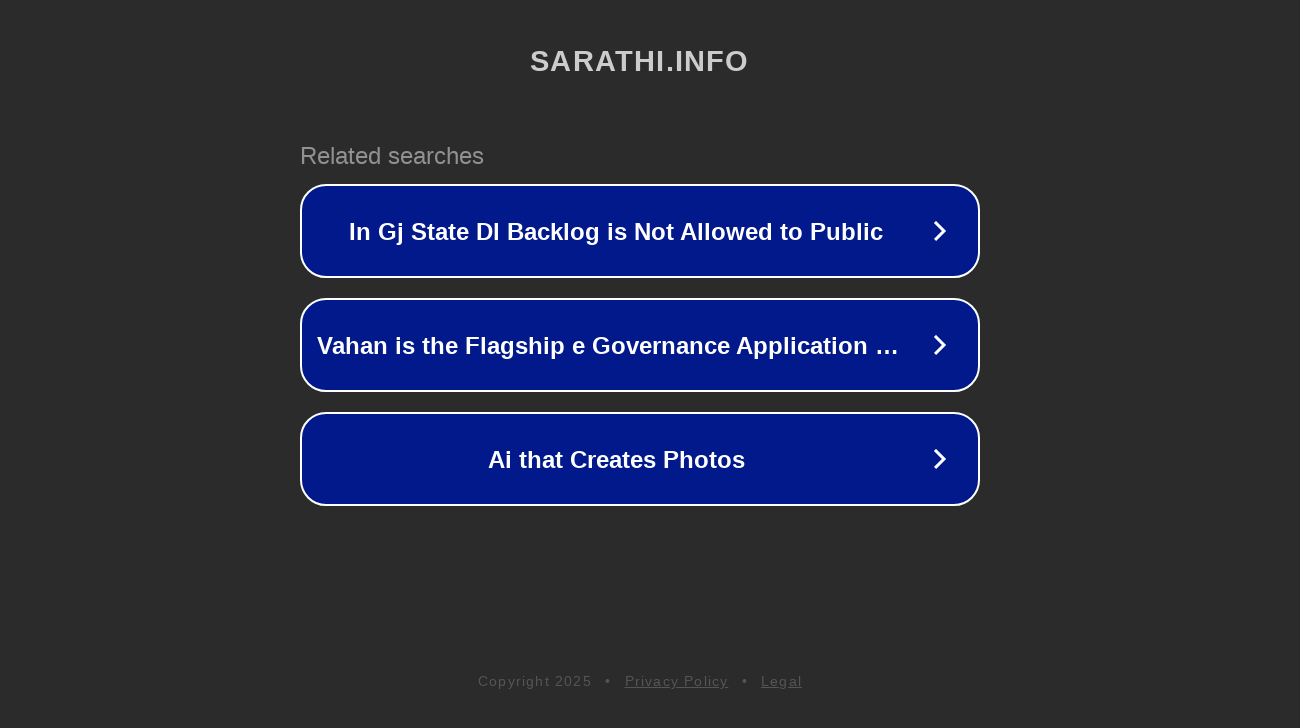

--- FILE ---
content_type: text/html; charset=utf-8
request_url: https://sarathi.info/2007/08/28/%E0%A4%B5%E0%A4%BF%E0%A4%9C%E0%A5%8D%E0%A4%9E%E0%A4%BE%E0%A4%A8-%E0%A4%A8%E0%A5%87-%E0%A4%88%E0%A4%B6%E0%A5%8D%E0%A4%B5%E0%A4%B0-%E0%A4%95%E0%A5%8B-%E0%A4%A8%E0%A4%95%E0%A4%BE%E0%A4%B0-%E0%A4%A6/
body_size: 1318
content:
<!doctype html>
<html data-adblockkey="MFwwDQYJKoZIhvcNAQEBBQADSwAwSAJBANDrp2lz7AOmADaN8tA50LsWcjLFyQFcb/P2Txc58oYOeILb3vBw7J6f4pamkAQVSQuqYsKx3YzdUHCvbVZvFUsCAwEAAQ==_p9cWWz/Bnzo892P/LPpGj8gsc/xj8SSV5F5vjXmCOFUcJ8SkzWqMfHd21GgLaKTu3FRh2dYS7lBZrMbU0JY5WQ==" lang="en" style="background: #2B2B2B;">
<head>
    <meta charset="utf-8">
    <meta name="viewport" content="width=device-width, initial-scale=1">
    <link rel="icon" href="[data-uri]">
    <link rel="preconnect" href="https://www.google.com" crossorigin>
</head>
<body>
<div id="target" style="opacity: 0"></div>
<script>window.park = "[base64]";</script>
<script src="/bSgCZboWN.js"></script>
</body>
</html>
